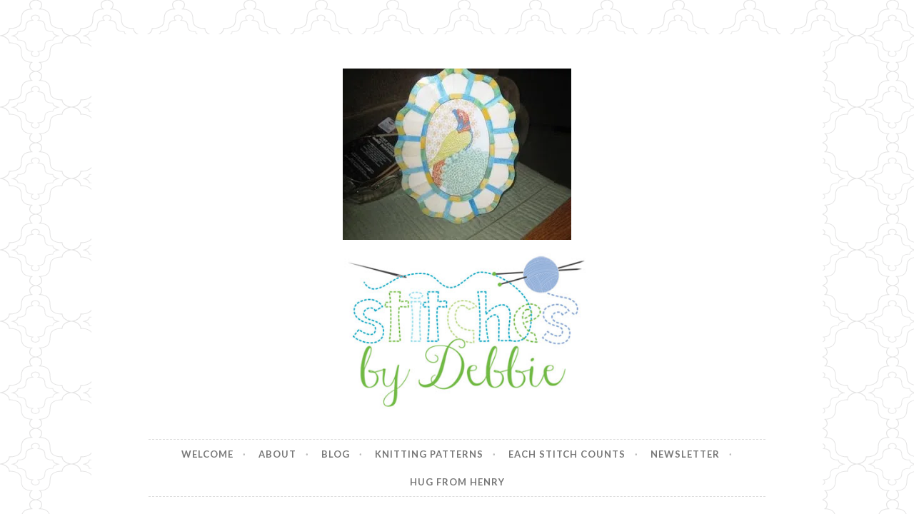

--- FILE ---
content_type: text/html; charset=UTF-8
request_url: https://www.stitchesbydebbie.com/2009/06/knitting-experiments.html/anthropologieframe-1
body_size: 16677
content:
<!DOCTYPE html>
<html lang="en-US">
<head>
<meta charset="UTF-8">
<meta name="viewport" content="width=device-width, initial-scale=1">
<link rel="profile" href="http://gmpg.org/xfn/11">
<link rel="pingback" href="https://www.stitchesbydebbie.com/xmlrpc.php">

<meta name='robots' content='index, follow, max-image-preview:large, max-snippet:-1, max-video-preview:-1' />

	<!-- This site is optimized with the Yoast SEO plugin v26.5 - https://yoast.com/wordpress/plugins/seo/ -->
	<title>anthropologieframe-1 - Stitches by Debbie</title>
	<link rel="canonical" href="https://www.stitchesbydebbie.com/2009/06/knitting-experiments.html/anthropologieframe-1/" />
	<meta property="og:locale" content="en_US" />
	<meta property="og:type" content="article" />
	<meta property="og:title" content="anthropologieframe-1 - Stitches by Debbie" />
	<meta property="og:url" content="https://www.stitchesbydebbie.com/2009/06/knitting-experiments.html/anthropologieframe-1/" />
	<meta property="og:site_name" content="Stitches by Debbie" />
	<meta property="og:image" content="https://www.stitchesbydebbie.com/2009/06/knitting-experiments.html/anthropologieframe-1" />
	<meta property="og:image:width" content="320" />
	<meta property="og:image:height" content="240" />
	<meta property="og:image:type" content="image/jpeg" />
	<meta name="twitter:card" content="summary_large_image" />
	<script type="application/ld+json" class="yoast-schema-graph">{"@context":"https://schema.org","@graph":[{"@type":"WebPage","@id":"https://www.stitchesbydebbie.com/2009/06/knitting-experiments.html/anthropologieframe-1/","url":"https://www.stitchesbydebbie.com/2009/06/knitting-experiments.html/anthropologieframe-1/","name":"anthropologieframe-1 - Stitches by Debbie","isPartOf":{"@id":"https://www.stitchesbydebbie.com/#website"},"primaryImageOfPage":{"@id":"https://www.stitchesbydebbie.com/2009/06/knitting-experiments.html/anthropologieframe-1/#primaryimage"},"image":{"@id":"https://www.stitchesbydebbie.com/2009/06/knitting-experiments.html/anthropologieframe-1/#primaryimage"},"thumbnailUrl":"https://i0.wp.com/www.stitchesbydebbie.com/wp-content/uploads/2009/06/anthropologieframe-1.jpg?fit=320%2C240&ssl=1","datePublished":"2016-12-21T04:48:06+00:00","breadcrumb":{"@id":"https://www.stitchesbydebbie.com/2009/06/knitting-experiments.html/anthropologieframe-1/#breadcrumb"},"inLanguage":"en-US","potentialAction":[{"@type":"ReadAction","target":["https://www.stitchesbydebbie.com/2009/06/knitting-experiments.html/anthropologieframe-1/"]}]},{"@type":"ImageObject","inLanguage":"en-US","@id":"https://www.stitchesbydebbie.com/2009/06/knitting-experiments.html/anthropologieframe-1/#primaryimage","url":"https://i0.wp.com/www.stitchesbydebbie.com/wp-content/uploads/2009/06/anthropologieframe-1.jpg?fit=320%2C240&ssl=1","contentUrl":"https://i0.wp.com/www.stitchesbydebbie.com/wp-content/uploads/2009/06/anthropologieframe-1.jpg?fit=320%2C240&ssl=1"},{"@type":"BreadcrumbList","@id":"https://www.stitchesbydebbie.com/2009/06/knitting-experiments.html/anthropologieframe-1/#breadcrumb","itemListElement":[{"@type":"ListItem","position":1,"name":"Home","item":"https://www.stitchesbydebbie.com/"},{"@type":"ListItem","position":2,"name":"Knitting Experiments","item":"https://www.stitchesbydebbie.com/2009/06/knitting-experiments.html"},{"@type":"ListItem","position":3,"name":"anthropologieframe-1"}]},{"@type":"WebSite","@id":"https://www.stitchesbydebbie.com/#website","url":"https://www.stitchesbydebbie.com/","name":"Stitches by Debbie","description":"Handmade for your Home","potentialAction":[{"@type":"SearchAction","target":{"@type":"EntryPoint","urlTemplate":"https://www.stitchesbydebbie.com/?s={search_term_string}"},"query-input":{"@type":"PropertyValueSpecification","valueRequired":true,"valueName":"search_term_string"}}],"inLanguage":"en-US"}]}</script>
	<!-- / Yoast SEO plugin. -->


<link rel='dns-prefetch' href='//www.stitchesbydebbie.com' />
<link rel='dns-prefetch' href='//secure.gravatar.com' />
<link rel='dns-prefetch' href='//stats.wp.com' />
<link rel='dns-prefetch' href='//fonts.googleapis.com' />
<link rel='dns-prefetch' href='//v0.wordpress.com' />
<link rel='preconnect' href='//i0.wp.com' />
<link rel="alternate" type="application/rss+xml" title="Stitches by Debbie &raquo; Feed" href="https://www.stitchesbydebbie.com/feed" />
<link rel="alternate" type="application/rss+xml" title="Stitches by Debbie &raquo; Comments Feed" href="https://www.stitchesbydebbie.com/comments/feed" />
<link rel="alternate" type="application/rss+xml" title="Stitches by Debbie &raquo; anthropologieframe-1 Comments Feed" href="https://www.stitchesbydebbie.com/2009/06/knitting-experiments.html/anthropologieframe-1/feed" />
<link rel="alternate" title="oEmbed (JSON)" type="application/json+oembed" href="https://www.stitchesbydebbie.com/wp-json/oembed/1.0/embed?url=https%3A%2F%2Fwww.stitchesbydebbie.com%2F2009%2F06%2Fknitting-experiments.html%2Fanthropologieframe-1" />
<link rel="alternate" title="oEmbed (XML)" type="text/xml+oembed" href="https://www.stitchesbydebbie.com/wp-json/oembed/1.0/embed?url=https%3A%2F%2Fwww.stitchesbydebbie.com%2F2009%2F06%2Fknitting-experiments.html%2Fanthropologieframe-1&#038;format=xml" />
		<!-- This site uses the Google Analytics by ExactMetrics plugin v8.10.2 - Using Analytics tracking - https://www.exactmetrics.com/ -->
							<script src="//www.googletagmanager.com/gtag/js?id=G-Z3C883H35E"  data-cfasync="false" data-wpfc-render="false" type="text/javascript" async></script>
			<script data-cfasync="false" data-wpfc-render="false" type="text/javascript">
				var em_version = '8.10.2';
				var em_track_user = true;
				var em_no_track_reason = '';
								var ExactMetricsDefaultLocations = {"page_location":"https:\/\/www.stitchesbydebbie.com\/2009\/06\/knitting-experiments.html\/anthropologieframe-1\/"};
								if ( typeof ExactMetricsPrivacyGuardFilter === 'function' ) {
					var ExactMetricsLocations = (typeof ExactMetricsExcludeQuery === 'object') ? ExactMetricsPrivacyGuardFilter( ExactMetricsExcludeQuery ) : ExactMetricsPrivacyGuardFilter( ExactMetricsDefaultLocations );
				} else {
					var ExactMetricsLocations = (typeof ExactMetricsExcludeQuery === 'object') ? ExactMetricsExcludeQuery : ExactMetricsDefaultLocations;
				}

								var disableStrs = [
										'ga-disable-G-Z3C883H35E',
									];

				/* Function to detect opted out users */
				function __gtagTrackerIsOptedOut() {
					for (var index = 0; index < disableStrs.length; index++) {
						if (document.cookie.indexOf(disableStrs[index] + '=true') > -1) {
							return true;
						}
					}

					return false;
				}

				/* Disable tracking if the opt-out cookie exists. */
				if (__gtagTrackerIsOptedOut()) {
					for (var index = 0; index < disableStrs.length; index++) {
						window[disableStrs[index]] = true;
					}
				}

				/* Opt-out function */
				function __gtagTrackerOptout() {
					for (var index = 0; index < disableStrs.length; index++) {
						document.cookie = disableStrs[index] + '=true; expires=Thu, 31 Dec 2099 23:59:59 UTC; path=/';
						window[disableStrs[index]] = true;
					}
				}

				if ('undefined' === typeof gaOptout) {
					function gaOptout() {
						__gtagTrackerOptout();
					}
				}
								window.dataLayer = window.dataLayer || [];

				window.ExactMetricsDualTracker = {
					helpers: {},
					trackers: {},
				};
				if (em_track_user) {
					function __gtagDataLayer() {
						dataLayer.push(arguments);
					}

					function __gtagTracker(type, name, parameters) {
						if (!parameters) {
							parameters = {};
						}

						if (parameters.send_to) {
							__gtagDataLayer.apply(null, arguments);
							return;
						}

						if (type === 'event') {
														parameters.send_to = exactmetrics_frontend.v4_id;
							var hookName = name;
							if (typeof parameters['event_category'] !== 'undefined') {
								hookName = parameters['event_category'] + ':' + name;
							}

							if (typeof ExactMetricsDualTracker.trackers[hookName] !== 'undefined') {
								ExactMetricsDualTracker.trackers[hookName](parameters);
							} else {
								__gtagDataLayer('event', name, parameters);
							}
							
						} else {
							__gtagDataLayer.apply(null, arguments);
						}
					}

					__gtagTracker('js', new Date());
					__gtagTracker('set', {
						'developer_id.dNDMyYj': true,
											});
					if ( ExactMetricsLocations.page_location ) {
						__gtagTracker('set', ExactMetricsLocations);
					}
										__gtagTracker('config', 'G-Z3C883H35E', {"forceSSL":"true"} );
										window.gtag = __gtagTracker;										(function () {
						/* https://developers.google.com/analytics/devguides/collection/analyticsjs/ */
						/* ga and __gaTracker compatibility shim. */
						var noopfn = function () {
							return null;
						};
						var newtracker = function () {
							return new Tracker();
						};
						var Tracker = function () {
							return null;
						};
						var p = Tracker.prototype;
						p.get = noopfn;
						p.set = noopfn;
						p.send = function () {
							var args = Array.prototype.slice.call(arguments);
							args.unshift('send');
							__gaTracker.apply(null, args);
						};
						var __gaTracker = function () {
							var len = arguments.length;
							if (len === 0) {
								return;
							}
							var f = arguments[len - 1];
							if (typeof f !== 'object' || f === null || typeof f.hitCallback !== 'function') {
								if ('send' === arguments[0]) {
									var hitConverted, hitObject = false, action;
									if ('event' === arguments[1]) {
										if ('undefined' !== typeof arguments[3]) {
											hitObject = {
												'eventAction': arguments[3],
												'eventCategory': arguments[2],
												'eventLabel': arguments[4],
												'value': arguments[5] ? arguments[5] : 1,
											}
										}
									}
									if ('pageview' === arguments[1]) {
										if ('undefined' !== typeof arguments[2]) {
											hitObject = {
												'eventAction': 'page_view',
												'page_path': arguments[2],
											}
										}
									}
									if (typeof arguments[2] === 'object') {
										hitObject = arguments[2];
									}
									if (typeof arguments[5] === 'object') {
										Object.assign(hitObject, arguments[5]);
									}
									if ('undefined' !== typeof arguments[1].hitType) {
										hitObject = arguments[1];
										if ('pageview' === hitObject.hitType) {
											hitObject.eventAction = 'page_view';
										}
									}
									if (hitObject) {
										action = 'timing' === arguments[1].hitType ? 'timing_complete' : hitObject.eventAction;
										hitConverted = mapArgs(hitObject);
										__gtagTracker('event', action, hitConverted);
									}
								}
								return;
							}

							function mapArgs(args) {
								var arg, hit = {};
								var gaMap = {
									'eventCategory': 'event_category',
									'eventAction': 'event_action',
									'eventLabel': 'event_label',
									'eventValue': 'event_value',
									'nonInteraction': 'non_interaction',
									'timingCategory': 'event_category',
									'timingVar': 'name',
									'timingValue': 'value',
									'timingLabel': 'event_label',
									'page': 'page_path',
									'location': 'page_location',
									'title': 'page_title',
									'referrer' : 'page_referrer',
								};
								for (arg in args) {
																		if (!(!args.hasOwnProperty(arg) || !gaMap.hasOwnProperty(arg))) {
										hit[gaMap[arg]] = args[arg];
									} else {
										hit[arg] = args[arg];
									}
								}
								return hit;
							}

							try {
								f.hitCallback();
							} catch (ex) {
							}
						};
						__gaTracker.create = newtracker;
						__gaTracker.getByName = newtracker;
						__gaTracker.getAll = function () {
							return [];
						};
						__gaTracker.remove = noopfn;
						__gaTracker.loaded = true;
						window['__gaTracker'] = __gaTracker;
					})();
									} else {
										console.log("");
					(function () {
						function __gtagTracker() {
							return null;
						}

						window['__gtagTracker'] = __gtagTracker;
						window['gtag'] = __gtagTracker;
					})();
									}
			</script>
							<!-- / Google Analytics by ExactMetrics -->
		<style id='wp-img-auto-sizes-contain-inline-css' type='text/css'>
img:is([sizes=auto i],[sizes^="auto," i]){contain-intrinsic-size:3000px 1500px}
/*# sourceURL=wp-img-auto-sizes-contain-inline-css */
</style>
<style id='wp-emoji-styles-inline-css' type='text/css'>

	img.wp-smiley, img.emoji {
		display: inline !important;
		border: none !important;
		box-shadow: none !important;
		height: 1em !important;
		width: 1em !important;
		margin: 0 0.07em !important;
		vertical-align: -0.1em !important;
		background: none !important;
		padding: 0 !important;
	}
/*# sourceURL=wp-emoji-styles-inline-css */
</style>
<style id='wp-block-library-inline-css' type='text/css'>
:root{--wp-block-synced-color:#7a00df;--wp-block-synced-color--rgb:122,0,223;--wp-bound-block-color:var(--wp-block-synced-color);--wp-editor-canvas-background:#ddd;--wp-admin-theme-color:#007cba;--wp-admin-theme-color--rgb:0,124,186;--wp-admin-theme-color-darker-10:#006ba1;--wp-admin-theme-color-darker-10--rgb:0,107,160.5;--wp-admin-theme-color-darker-20:#005a87;--wp-admin-theme-color-darker-20--rgb:0,90,135;--wp-admin-border-width-focus:2px}@media (min-resolution:192dpi){:root{--wp-admin-border-width-focus:1.5px}}.wp-element-button{cursor:pointer}:root .has-very-light-gray-background-color{background-color:#eee}:root .has-very-dark-gray-background-color{background-color:#313131}:root .has-very-light-gray-color{color:#eee}:root .has-very-dark-gray-color{color:#313131}:root .has-vivid-green-cyan-to-vivid-cyan-blue-gradient-background{background:linear-gradient(135deg,#00d084,#0693e3)}:root .has-purple-crush-gradient-background{background:linear-gradient(135deg,#34e2e4,#4721fb 50%,#ab1dfe)}:root .has-hazy-dawn-gradient-background{background:linear-gradient(135deg,#faaca8,#dad0ec)}:root .has-subdued-olive-gradient-background{background:linear-gradient(135deg,#fafae1,#67a671)}:root .has-atomic-cream-gradient-background{background:linear-gradient(135deg,#fdd79a,#004a59)}:root .has-nightshade-gradient-background{background:linear-gradient(135deg,#330968,#31cdcf)}:root .has-midnight-gradient-background{background:linear-gradient(135deg,#020381,#2874fc)}:root{--wp--preset--font-size--normal:16px;--wp--preset--font-size--huge:42px}.has-regular-font-size{font-size:1em}.has-larger-font-size{font-size:2.625em}.has-normal-font-size{font-size:var(--wp--preset--font-size--normal)}.has-huge-font-size{font-size:var(--wp--preset--font-size--huge)}.has-text-align-center{text-align:center}.has-text-align-left{text-align:left}.has-text-align-right{text-align:right}.has-fit-text{white-space:nowrap!important}#end-resizable-editor-section{display:none}.aligncenter{clear:both}.items-justified-left{justify-content:flex-start}.items-justified-center{justify-content:center}.items-justified-right{justify-content:flex-end}.items-justified-space-between{justify-content:space-between}.screen-reader-text{border:0;clip-path:inset(50%);height:1px;margin:-1px;overflow:hidden;padding:0;position:absolute;width:1px;word-wrap:normal!important}.screen-reader-text:focus{background-color:#ddd;clip-path:none;color:#444;display:block;font-size:1em;height:auto;left:5px;line-height:normal;padding:15px 23px 14px;text-decoration:none;top:5px;width:auto;z-index:100000}html :where(.has-border-color){border-style:solid}html :where([style*=border-top-color]){border-top-style:solid}html :where([style*=border-right-color]){border-right-style:solid}html :where([style*=border-bottom-color]){border-bottom-style:solid}html :where([style*=border-left-color]){border-left-style:solid}html :where([style*=border-width]){border-style:solid}html :where([style*=border-top-width]){border-top-style:solid}html :where([style*=border-right-width]){border-right-style:solid}html :where([style*=border-bottom-width]){border-bottom-style:solid}html :where([style*=border-left-width]){border-left-style:solid}html :where(img[class*=wp-image-]){height:auto;max-width:100%}:where(figure){margin:0 0 1em}html :where(.is-position-sticky){--wp-admin--admin-bar--position-offset:var(--wp-admin--admin-bar--height,0px)}@media screen and (max-width:600px){html :where(.is-position-sticky){--wp-admin--admin-bar--position-offset:0px}}

/*# sourceURL=wp-block-library-inline-css */
</style><style id='wp-block-image-inline-css' type='text/css'>
.wp-block-image>a,.wp-block-image>figure>a{display:inline-block}.wp-block-image img{box-sizing:border-box;height:auto;max-width:100%;vertical-align:bottom}@media not (prefers-reduced-motion){.wp-block-image img.hide{visibility:hidden}.wp-block-image img.show{animation:show-content-image .4s}}.wp-block-image[style*=border-radius] img,.wp-block-image[style*=border-radius]>a{border-radius:inherit}.wp-block-image.has-custom-border img{box-sizing:border-box}.wp-block-image.aligncenter{text-align:center}.wp-block-image.alignfull>a,.wp-block-image.alignwide>a{width:100%}.wp-block-image.alignfull img,.wp-block-image.alignwide img{height:auto;width:100%}.wp-block-image .aligncenter,.wp-block-image .alignleft,.wp-block-image .alignright,.wp-block-image.aligncenter,.wp-block-image.alignleft,.wp-block-image.alignright{display:table}.wp-block-image .aligncenter>figcaption,.wp-block-image .alignleft>figcaption,.wp-block-image .alignright>figcaption,.wp-block-image.aligncenter>figcaption,.wp-block-image.alignleft>figcaption,.wp-block-image.alignright>figcaption{caption-side:bottom;display:table-caption}.wp-block-image .alignleft{float:left;margin:.5em 1em .5em 0}.wp-block-image .alignright{float:right;margin:.5em 0 .5em 1em}.wp-block-image .aligncenter{margin-left:auto;margin-right:auto}.wp-block-image :where(figcaption){margin-bottom:1em;margin-top:.5em}.wp-block-image.is-style-circle-mask img{border-radius:9999px}@supports ((-webkit-mask-image:none) or (mask-image:none)) or (-webkit-mask-image:none){.wp-block-image.is-style-circle-mask img{border-radius:0;-webkit-mask-image:url('data:image/svg+xml;utf8,<svg viewBox="0 0 100 100" xmlns="http://www.w3.org/2000/svg"><circle cx="50" cy="50" r="50"/></svg>');mask-image:url('data:image/svg+xml;utf8,<svg viewBox="0 0 100 100" xmlns="http://www.w3.org/2000/svg"><circle cx="50" cy="50" r="50"/></svg>');mask-mode:alpha;-webkit-mask-position:center;mask-position:center;-webkit-mask-repeat:no-repeat;mask-repeat:no-repeat;-webkit-mask-size:contain;mask-size:contain}}:root :where(.wp-block-image.is-style-rounded img,.wp-block-image .is-style-rounded img){border-radius:9999px}.wp-block-image figure{margin:0}.wp-lightbox-container{display:flex;flex-direction:column;position:relative}.wp-lightbox-container img{cursor:zoom-in}.wp-lightbox-container img:hover+button{opacity:1}.wp-lightbox-container button{align-items:center;backdrop-filter:blur(16px) saturate(180%);background-color:#5a5a5a40;border:none;border-radius:4px;cursor:zoom-in;display:flex;height:20px;justify-content:center;opacity:0;padding:0;position:absolute;right:16px;text-align:center;top:16px;width:20px;z-index:100}@media not (prefers-reduced-motion){.wp-lightbox-container button{transition:opacity .2s ease}}.wp-lightbox-container button:focus-visible{outline:3px auto #5a5a5a40;outline:3px auto -webkit-focus-ring-color;outline-offset:3px}.wp-lightbox-container button:hover{cursor:pointer;opacity:1}.wp-lightbox-container button:focus{opacity:1}.wp-lightbox-container button:focus,.wp-lightbox-container button:hover,.wp-lightbox-container button:not(:hover):not(:active):not(.has-background){background-color:#5a5a5a40;border:none}.wp-lightbox-overlay{box-sizing:border-box;cursor:zoom-out;height:100vh;left:0;overflow:hidden;position:fixed;top:0;visibility:hidden;width:100%;z-index:100000}.wp-lightbox-overlay .close-button{align-items:center;cursor:pointer;display:flex;justify-content:center;min-height:40px;min-width:40px;padding:0;position:absolute;right:calc(env(safe-area-inset-right) + 16px);top:calc(env(safe-area-inset-top) + 16px);z-index:5000000}.wp-lightbox-overlay .close-button:focus,.wp-lightbox-overlay .close-button:hover,.wp-lightbox-overlay .close-button:not(:hover):not(:active):not(.has-background){background:none;border:none}.wp-lightbox-overlay .lightbox-image-container{height:var(--wp--lightbox-container-height);left:50%;overflow:hidden;position:absolute;top:50%;transform:translate(-50%,-50%);transform-origin:top left;width:var(--wp--lightbox-container-width);z-index:9999999999}.wp-lightbox-overlay .wp-block-image{align-items:center;box-sizing:border-box;display:flex;height:100%;justify-content:center;margin:0;position:relative;transform-origin:0 0;width:100%;z-index:3000000}.wp-lightbox-overlay .wp-block-image img{height:var(--wp--lightbox-image-height);min-height:var(--wp--lightbox-image-height);min-width:var(--wp--lightbox-image-width);width:var(--wp--lightbox-image-width)}.wp-lightbox-overlay .wp-block-image figcaption{display:none}.wp-lightbox-overlay button{background:none;border:none}.wp-lightbox-overlay .scrim{background-color:#fff;height:100%;opacity:.9;position:absolute;width:100%;z-index:2000000}.wp-lightbox-overlay.active{visibility:visible}@media not (prefers-reduced-motion){.wp-lightbox-overlay.active{animation:turn-on-visibility .25s both}.wp-lightbox-overlay.active img{animation:turn-on-visibility .35s both}.wp-lightbox-overlay.show-closing-animation:not(.active){animation:turn-off-visibility .35s both}.wp-lightbox-overlay.show-closing-animation:not(.active) img{animation:turn-off-visibility .25s both}.wp-lightbox-overlay.zoom.active{animation:none;opacity:1;visibility:visible}.wp-lightbox-overlay.zoom.active .lightbox-image-container{animation:lightbox-zoom-in .4s}.wp-lightbox-overlay.zoom.active .lightbox-image-container img{animation:none}.wp-lightbox-overlay.zoom.active .scrim{animation:turn-on-visibility .4s forwards}.wp-lightbox-overlay.zoom.show-closing-animation:not(.active){animation:none}.wp-lightbox-overlay.zoom.show-closing-animation:not(.active) .lightbox-image-container{animation:lightbox-zoom-out .4s}.wp-lightbox-overlay.zoom.show-closing-animation:not(.active) .lightbox-image-container img{animation:none}.wp-lightbox-overlay.zoom.show-closing-animation:not(.active) .scrim{animation:turn-off-visibility .4s forwards}}@keyframes show-content-image{0%{visibility:hidden}99%{visibility:hidden}to{visibility:visible}}@keyframes turn-on-visibility{0%{opacity:0}to{opacity:1}}@keyframes turn-off-visibility{0%{opacity:1;visibility:visible}99%{opacity:0;visibility:visible}to{opacity:0;visibility:hidden}}@keyframes lightbox-zoom-in{0%{transform:translate(calc((-100vw + var(--wp--lightbox-scrollbar-width))/2 + var(--wp--lightbox-initial-left-position)),calc(-50vh + var(--wp--lightbox-initial-top-position))) scale(var(--wp--lightbox-scale))}to{transform:translate(-50%,-50%) scale(1)}}@keyframes lightbox-zoom-out{0%{transform:translate(-50%,-50%) scale(1);visibility:visible}99%{visibility:visible}to{transform:translate(calc((-100vw + var(--wp--lightbox-scrollbar-width))/2 + var(--wp--lightbox-initial-left-position)),calc(-50vh + var(--wp--lightbox-initial-top-position))) scale(var(--wp--lightbox-scale));visibility:hidden}}
/*# sourceURL=https://www.stitchesbydebbie.com/wp-includes/blocks/image/style.min.css */
</style>
<style id='global-styles-inline-css' type='text/css'>
:root{--wp--preset--aspect-ratio--square: 1;--wp--preset--aspect-ratio--4-3: 4/3;--wp--preset--aspect-ratio--3-4: 3/4;--wp--preset--aspect-ratio--3-2: 3/2;--wp--preset--aspect-ratio--2-3: 2/3;--wp--preset--aspect-ratio--16-9: 16/9;--wp--preset--aspect-ratio--9-16: 9/16;--wp--preset--color--black: #000000;--wp--preset--color--cyan-bluish-gray: #abb8c3;--wp--preset--color--white: #ffffff;--wp--preset--color--pale-pink: #f78da7;--wp--preset--color--vivid-red: #cf2e2e;--wp--preset--color--luminous-vivid-orange: #ff6900;--wp--preset--color--luminous-vivid-amber: #fcb900;--wp--preset--color--light-green-cyan: #7bdcb5;--wp--preset--color--vivid-green-cyan: #00d084;--wp--preset--color--pale-cyan-blue: #8ed1fc;--wp--preset--color--vivid-cyan-blue: #0693e3;--wp--preset--color--vivid-purple: #9b51e0;--wp--preset--gradient--vivid-cyan-blue-to-vivid-purple: linear-gradient(135deg,rgb(6,147,227) 0%,rgb(155,81,224) 100%);--wp--preset--gradient--light-green-cyan-to-vivid-green-cyan: linear-gradient(135deg,rgb(122,220,180) 0%,rgb(0,208,130) 100%);--wp--preset--gradient--luminous-vivid-amber-to-luminous-vivid-orange: linear-gradient(135deg,rgb(252,185,0) 0%,rgb(255,105,0) 100%);--wp--preset--gradient--luminous-vivid-orange-to-vivid-red: linear-gradient(135deg,rgb(255,105,0) 0%,rgb(207,46,46) 100%);--wp--preset--gradient--very-light-gray-to-cyan-bluish-gray: linear-gradient(135deg,rgb(238,238,238) 0%,rgb(169,184,195) 100%);--wp--preset--gradient--cool-to-warm-spectrum: linear-gradient(135deg,rgb(74,234,220) 0%,rgb(151,120,209) 20%,rgb(207,42,186) 40%,rgb(238,44,130) 60%,rgb(251,105,98) 80%,rgb(254,248,76) 100%);--wp--preset--gradient--blush-light-purple: linear-gradient(135deg,rgb(255,206,236) 0%,rgb(152,150,240) 100%);--wp--preset--gradient--blush-bordeaux: linear-gradient(135deg,rgb(254,205,165) 0%,rgb(254,45,45) 50%,rgb(107,0,62) 100%);--wp--preset--gradient--luminous-dusk: linear-gradient(135deg,rgb(255,203,112) 0%,rgb(199,81,192) 50%,rgb(65,88,208) 100%);--wp--preset--gradient--pale-ocean: linear-gradient(135deg,rgb(255,245,203) 0%,rgb(182,227,212) 50%,rgb(51,167,181) 100%);--wp--preset--gradient--electric-grass: linear-gradient(135deg,rgb(202,248,128) 0%,rgb(113,206,126) 100%);--wp--preset--gradient--midnight: linear-gradient(135deg,rgb(2,3,129) 0%,rgb(40,116,252) 100%);--wp--preset--font-size--small: 13px;--wp--preset--font-size--medium: 20px;--wp--preset--font-size--large: 36px;--wp--preset--font-size--x-large: 42px;--wp--preset--spacing--20: 0.44rem;--wp--preset--spacing--30: 0.67rem;--wp--preset--spacing--40: 1rem;--wp--preset--spacing--50: 1.5rem;--wp--preset--spacing--60: 2.25rem;--wp--preset--spacing--70: 3.38rem;--wp--preset--spacing--80: 5.06rem;--wp--preset--shadow--natural: 6px 6px 9px rgba(0, 0, 0, 0.2);--wp--preset--shadow--deep: 12px 12px 50px rgba(0, 0, 0, 0.4);--wp--preset--shadow--sharp: 6px 6px 0px rgba(0, 0, 0, 0.2);--wp--preset--shadow--outlined: 6px 6px 0px -3px rgb(255, 255, 255), 6px 6px rgb(0, 0, 0);--wp--preset--shadow--crisp: 6px 6px 0px rgb(0, 0, 0);}:where(.is-layout-flex){gap: 0.5em;}:where(.is-layout-grid){gap: 0.5em;}body .is-layout-flex{display: flex;}.is-layout-flex{flex-wrap: wrap;align-items: center;}.is-layout-flex > :is(*, div){margin: 0;}body .is-layout-grid{display: grid;}.is-layout-grid > :is(*, div){margin: 0;}:where(.wp-block-columns.is-layout-flex){gap: 2em;}:where(.wp-block-columns.is-layout-grid){gap: 2em;}:where(.wp-block-post-template.is-layout-flex){gap: 1.25em;}:where(.wp-block-post-template.is-layout-grid){gap: 1.25em;}.has-black-color{color: var(--wp--preset--color--black) !important;}.has-cyan-bluish-gray-color{color: var(--wp--preset--color--cyan-bluish-gray) !important;}.has-white-color{color: var(--wp--preset--color--white) !important;}.has-pale-pink-color{color: var(--wp--preset--color--pale-pink) !important;}.has-vivid-red-color{color: var(--wp--preset--color--vivid-red) !important;}.has-luminous-vivid-orange-color{color: var(--wp--preset--color--luminous-vivid-orange) !important;}.has-luminous-vivid-amber-color{color: var(--wp--preset--color--luminous-vivid-amber) !important;}.has-light-green-cyan-color{color: var(--wp--preset--color--light-green-cyan) !important;}.has-vivid-green-cyan-color{color: var(--wp--preset--color--vivid-green-cyan) !important;}.has-pale-cyan-blue-color{color: var(--wp--preset--color--pale-cyan-blue) !important;}.has-vivid-cyan-blue-color{color: var(--wp--preset--color--vivid-cyan-blue) !important;}.has-vivid-purple-color{color: var(--wp--preset--color--vivid-purple) !important;}.has-black-background-color{background-color: var(--wp--preset--color--black) !important;}.has-cyan-bluish-gray-background-color{background-color: var(--wp--preset--color--cyan-bluish-gray) !important;}.has-white-background-color{background-color: var(--wp--preset--color--white) !important;}.has-pale-pink-background-color{background-color: var(--wp--preset--color--pale-pink) !important;}.has-vivid-red-background-color{background-color: var(--wp--preset--color--vivid-red) !important;}.has-luminous-vivid-orange-background-color{background-color: var(--wp--preset--color--luminous-vivid-orange) !important;}.has-luminous-vivid-amber-background-color{background-color: var(--wp--preset--color--luminous-vivid-amber) !important;}.has-light-green-cyan-background-color{background-color: var(--wp--preset--color--light-green-cyan) !important;}.has-vivid-green-cyan-background-color{background-color: var(--wp--preset--color--vivid-green-cyan) !important;}.has-pale-cyan-blue-background-color{background-color: var(--wp--preset--color--pale-cyan-blue) !important;}.has-vivid-cyan-blue-background-color{background-color: var(--wp--preset--color--vivid-cyan-blue) !important;}.has-vivid-purple-background-color{background-color: var(--wp--preset--color--vivid-purple) !important;}.has-black-border-color{border-color: var(--wp--preset--color--black) !important;}.has-cyan-bluish-gray-border-color{border-color: var(--wp--preset--color--cyan-bluish-gray) !important;}.has-white-border-color{border-color: var(--wp--preset--color--white) !important;}.has-pale-pink-border-color{border-color: var(--wp--preset--color--pale-pink) !important;}.has-vivid-red-border-color{border-color: var(--wp--preset--color--vivid-red) !important;}.has-luminous-vivid-orange-border-color{border-color: var(--wp--preset--color--luminous-vivid-orange) !important;}.has-luminous-vivid-amber-border-color{border-color: var(--wp--preset--color--luminous-vivid-amber) !important;}.has-light-green-cyan-border-color{border-color: var(--wp--preset--color--light-green-cyan) !important;}.has-vivid-green-cyan-border-color{border-color: var(--wp--preset--color--vivid-green-cyan) !important;}.has-pale-cyan-blue-border-color{border-color: var(--wp--preset--color--pale-cyan-blue) !important;}.has-vivid-cyan-blue-border-color{border-color: var(--wp--preset--color--vivid-cyan-blue) !important;}.has-vivid-purple-border-color{border-color: var(--wp--preset--color--vivid-purple) !important;}.has-vivid-cyan-blue-to-vivid-purple-gradient-background{background: var(--wp--preset--gradient--vivid-cyan-blue-to-vivid-purple) !important;}.has-light-green-cyan-to-vivid-green-cyan-gradient-background{background: var(--wp--preset--gradient--light-green-cyan-to-vivid-green-cyan) !important;}.has-luminous-vivid-amber-to-luminous-vivid-orange-gradient-background{background: var(--wp--preset--gradient--luminous-vivid-amber-to-luminous-vivid-orange) !important;}.has-luminous-vivid-orange-to-vivid-red-gradient-background{background: var(--wp--preset--gradient--luminous-vivid-orange-to-vivid-red) !important;}.has-very-light-gray-to-cyan-bluish-gray-gradient-background{background: var(--wp--preset--gradient--very-light-gray-to-cyan-bluish-gray) !important;}.has-cool-to-warm-spectrum-gradient-background{background: var(--wp--preset--gradient--cool-to-warm-spectrum) !important;}.has-blush-light-purple-gradient-background{background: var(--wp--preset--gradient--blush-light-purple) !important;}.has-blush-bordeaux-gradient-background{background: var(--wp--preset--gradient--blush-bordeaux) !important;}.has-luminous-dusk-gradient-background{background: var(--wp--preset--gradient--luminous-dusk) !important;}.has-pale-ocean-gradient-background{background: var(--wp--preset--gradient--pale-ocean) !important;}.has-electric-grass-gradient-background{background: var(--wp--preset--gradient--electric-grass) !important;}.has-midnight-gradient-background{background: var(--wp--preset--gradient--midnight) !important;}.has-small-font-size{font-size: var(--wp--preset--font-size--small) !important;}.has-medium-font-size{font-size: var(--wp--preset--font-size--medium) !important;}.has-large-font-size{font-size: var(--wp--preset--font-size--large) !important;}.has-x-large-font-size{font-size: var(--wp--preset--font-size--x-large) !important;}
/*# sourceURL=global-styles-inline-css */
</style>

<style id='classic-theme-styles-inline-css' type='text/css'>
/*! This file is auto-generated */
.wp-block-button__link{color:#fff;background-color:#32373c;border-radius:9999px;box-shadow:none;text-decoration:none;padding:calc(.667em + 2px) calc(1.333em + 2px);font-size:1.125em}.wp-block-file__button{background:#32373c;color:#fff;text-decoration:none}
/*# sourceURL=/wp-includes/css/classic-themes.min.css */
</style>
<link rel='stylesheet' id='SFSIPLUSmainCss-css' href='https://www.stitchesbydebbie.com/wp-content/plugins/ultimate-social-media-plus/css/sfsi-style.css?ver=3.7.1' type='text/css' media='all' />
<link rel='stylesheet' id='button-style-css' href='https://www.stitchesbydebbie.com/wp-content/themes/button/style.css?ver=6.9' type='text/css' media='all' />
<link rel='stylesheet' id='button-fonts-css' href='//fonts.googleapis.com/css?family=Lato%3A400%2C300%2C300italic%2C400italic%2C700%2C700italic%7CLora%3A400italic%2C700italic&#038;subset=latin%2Clatin-ext' type='text/css' media='all' />
<link rel='stylesheet' id='genericons-css' href='https://www.stitchesbydebbie.com/wp-content/plugins/jetpack/_inc/genericons/genericons/genericons.css?ver=3.1' type='text/css' media='all' />
<script type="text/javascript" src="https://www.stitchesbydebbie.com/wp-content/plugins/google-analytics-dashboard-for-wp/assets/js/frontend-gtag.min.js?ver=8.10.2" id="exactmetrics-frontend-script-js" async="async" data-wp-strategy="async"></script>
<script data-cfasync="false" data-wpfc-render="false" type="text/javascript" id='exactmetrics-frontend-script-js-extra'>/* <![CDATA[ */
var exactmetrics_frontend = {"js_events_tracking":"true","download_extensions":"zip,mp3,mpeg,pdf,docx,pptx,xlsx,rar","inbound_paths":"[{\"path\":\"\\\/go\\\/\",\"label\":\"affiliate\"},{\"path\":\"\\\/recommend\\\/\",\"label\":\"affiliate\"}]","home_url":"https:\/\/www.stitchesbydebbie.com","hash_tracking":"false","v4_id":"G-Z3C883H35E"};/* ]]> */
</script>
<script type="text/javascript" src="https://www.stitchesbydebbie.com/wp-includes/js/jquery/jquery.min.js?ver=3.7.1" id="jquery-core-js"></script>
<script type="text/javascript" src="https://www.stitchesbydebbie.com/wp-includes/js/jquery/jquery-migrate.min.js?ver=3.4.1" id="jquery-migrate-js"></script>
<link rel="https://api.w.org/" href="https://www.stitchesbydebbie.com/wp-json/" /><link rel="alternate" title="JSON" type="application/json" href="https://www.stitchesbydebbie.com/wp-json/wp/v2/media/1439" /><link rel="EditURI" type="application/rsd+xml" title="RSD" href="https://www.stitchesbydebbie.com/xmlrpc.php?rsd" />
<meta name="generator" content="WordPress 6.9" />
<link rel='shortlink' href='https://wp.me/a8e4oM-nd' />
	<script>
		window.addEventListener("sfsi_plus_functions_loaded", function() {
			var body = document.getElementsByTagName('body')[0];
			// console.log(body);
			body.classList.add("sfsi_plus_3.53");
		})
		// window.addEventListener('sfsi_plus_functions_loaded',function(e) {
		// 	jQuery("body").addClass("sfsi_plus_3.53")
		// });
		jQuery(document).ready(function(e) {
			jQuery("body").addClass("sfsi_plus_3.53")
		});

		function sfsi_plus_processfurther(ref) {
			var feed_id = '[base64]';
			var feedtype = 8;
			var email = jQuery(ref).find('input[name="email"]').val();
			var filter = /^(([^<>()[\]\\.,;:\s@\"]+(\.[^<>()[\]\\.,;:\s@\"]+)*)|(\".+\"))@((\[[0-9]{1,3}\.[0-9]{1,3}\.[0-9]{1,3}\.[0-9]{1,3}\])|(([a-zA-Z\-0-9]+\.)+[a-zA-Z]{2,}))$/;
			if ((email != "Enter your email") && (filter.test(email))) {
				if (feedtype == "8") {
					var url = "https://api.follow.it/subscription-form/" + feed_id + "/" + feedtype;
					window.open(url, "popupwindow", "scrollbars=yes,width=1080,height=760");
					return true;
				}
			} else {
				alert("Please enter email address");
				jQuery(ref).find('input[name="email"]').focus();
				return false;
			}
		}
	</script>
	<style>
		.sfsi_plus_subscribe_Popinner {
			width: 100% !important;
			height: auto !important;
			border: 1px solid #b5b5b5 !important;
			padding: 18px 0px !important;
			background-color: #ffffff !important;
		}

		.sfsi_plus_subscribe_Popinner form {
			margin: 0 20px !important;
		}

		.sfsi_plus_subscribe_Popinner h5 {
			font-family: Helvetica,Arial,sans-serif !important;

			font-weight: bold !important;
			color: #000000 !important;
			font-size: 16px !important;
			text-align: center !important;
			margin: 0 0 10px !important;
			padding: 0 !important;
		}

		.sfsi_plus_subscription_form_field {
			margin: 5px 0 !important;
			width: 100% !important;
			display: inline-flex;
			display: -webkit-inline-flex;
		}

		.sfsi_plus_subscription_form_field input {
			width: 100% !important;
			padding: 10px 0px !important;
		}

		.sfsi_plus_subscribe_Popinner input[type=email] {
			font-family: Helvetica,Arial,sans-serif !important;

			font-style: normal !important;
			color:  !important;
			font-size: 14px !important;
			text-align: center !important;
		}

		.sfsi_plus_subscribe_Popinner input[type=email]::-webkit-input-placeholder {
			font-family: Helvetica,Arial,sans-serif !important;

			font-style: normal !important;
			color:  !important;
			font-size: 14px !important;
			text-align: center !important;
		}

		.sfsi_plus_subscribe_Popinner input[type=email]:-moz-placeholder {
			/* Firefox 18- */
			font-family: Helvetica,Arial,sans-serif !important;

			font-style: normal !important;
			color:  !important;
			font-size: 14px !important;
			text-align: center !important;
		}

		.sfsi_plus_subscribe_Popinner input[type=email]::-moz-placeholder {
			/* Firefox 19+ */
			font-family: Helvetica,Arial,sans-serif !important;

			font-style: normal !important;
			color:  !important;
			font-size: 14px !important;
			text-align: center !important;
		}

		.sfsi_plus_subscribe_Popinner input[type=email]:-ms-input-placeholder {
			font-family: Helvetica,Arial,sans-serif !important;

			font-style: normal !important;
			color:  !important;
			font-size: 14px !important;
			text-align: center !important;
		}

		.sfsi_plus_subscribe_Popinner input[type=submit] {
			font-family: Helvetica,Arial,sans-serif !important;

			font-weight: bold !important;
			color: #000000 !important;
			font-size: 16px !important;
			text-align: center !important;
			background-color: #dedede !important;
		}
	</style>
	<meta name="follow.[base64]" content="uEJz5CPN04WYabGt45aW"/>	<style>img#wpstats{display:none}</style>
		<style type="text/css">.recentcomments a{display:inline !important;padding:0 !important;margin:0 !important;}</style>	<style type="text/css">
			.site-title,
		.site-description {
			position: absolute;
			clip: rect(1px, 1px, 1px, 1px);
		}
		</style>
	<style type="text/css" id="custom-background-css">
body.custom-background { background-color: #ffffff; background-image: url("https://www.stitchesbydebbie.com/wp-content/themes/button/img/buttonbg20151103.png"); background-position: left top; background-size: auto; background-repeat: repeat; background-attachment: scroll; }
</style>
	<link rel="icon" href="https://i0.wp.com/www.stitchesbydebbie.com/wp-content/uploads/2016/12/cropped-logo-512.jpg?fit=32%2C32&#038;ssl=1" sizes="32x32" />
<link rel="icon" href="https://i0.wp.com/www.stitchesbydebbie.com/wp-content/uploads/2016/12/cropped-logo-512.jpg?fit=192%2C192&#038;ssl=1" sizes="192x192" />
<link rel="apple-touch-icon" href="https://i0.wp.com/www.stitchesbydebbie.com/wp-content/uploads/2016/12/cropped-logo-512.jpg?fit=180%2C180&#038;ssl=1" />
<meta name="msapplication-TileImage" content="https://i0.wp.com/www.stitchesbydebbie.com/wp-content/uploads/2016/12/cropped-logo-512.jpg?fit=270%2C270&#038;ssl=1" />
</head>

<body class="attachment wp-singular attachment-template-default single single-attachment postid-1439 attachmentid-1439 attachment-jpeg custom-background wp-theme-button sfsi_plus_actvite_theme_cute">
<div id="page" class="hfeed site">
	<a class="skip-link screen-reader-text" href="#content">Skip to content</a>

	<header id="masthead" class="site-header" role="banner">
		<div class="site-branding">
			<a href="https://www.stitchesbydebbie.com/" class="site-logo-link" rel="home" itemprop="url"><img width="320" height="240" src="https://i0.wp.com/www.stitchesbydebbie.com/wp-content/uploads/2009/06/anthropologieframe-1.jpg?fit=320%2C240&amp;ssl=1" class="site-logo attachment-button-site-logo" alt="" data-size="button-site-logo" itemprop="logo" decoding="async" fetchpriority="high" srcset="https://i0.wp.com/www.stitchesbydebbie.com/wp-content/uploads/2009/06/anthropologieframe-1.jpg?w=320&amp;ssl=1 320w, https://i0.wp.com/www.stitchesbydebbie.com/wp-content/uploads/2009/06/anthropologieframe-1.jpg?resize=150%2C113&amp;ssl=1 150w" sizes="(max-width: 320px) 100vw, 320px" data-attachment-id="1439" data-permalink="https://www.stitchesbydebbie.com/2009/06/knitting-experiments.html/anthropologieframe-1" data-orig-file="https://i0.wp.com/www.stitchesbydebbie.com/wp-content/uploads/2009/06/anthropologieframe-1.jpg?fit=320%2C240&amp;ssl=1" data-orig-size="320,240" data-comments-opened="1" data-image-meta="{&quot;aperture&quot;:&quot;0&quot;,&quot;credit&quot;:&quot;&quot;,&quot;camera&quot;:&quot;&quot;,&quot;caption&quot;:&quot;&quot;,&quot;created_timestamp&quot;:&quot;0&quot;,&quot;copyright&quot;:&quot;&quot;,&quot;focal_length&quot;:&quot;0&quot;,&quot;iso&quot;:&quot;0&quot;,&quot;shutter_speed&quot;:&quot;0&quot;,&quot;title&quot;:&quot;&quot;,&quot;orientation&quot;:&quot;0&quot;}" data-image-title="anthropologieframe-1" data-image-description="" data-image-caption="" data-medium-file="https://i0.wp.com/www.stitchesbydebbie.com/wp-content/uploads/2009/06/anthropologieframe-1.jpg?fit=320%2C240&amp;ssl=1" data-large-file="https://i0.wp.com/www.stitchesbydebbie.com/wp-content/uploads/2009/06/anthropologieframe-1.jpg?fit=320%2C240&amp;ssl=1" /></a>							<a href="https://www.stitchesbydebbie.com/" rel="home">
					<img src="https://www.stitchesbydebbie.com/wp-content/uploads/2016/12/button-header-982.jpg" width="982" height="250" alt="" class="header-image">
				</a>
						<h1 class="site-title"><a href="https://www.stitchesbydebbie.com/" rel="home">Stitches by Debbie</a></h1>
			<h2 class="site-description">Handmade for your Home</h2>
		</div><!-- .site-branding -->
	</header><!-- #masthead -->

	<nav id="site-navigation" class="main-navigation" role="navigation">
		<button class="menu-toggle" aria-controls="primary-menu" aria-expanded="false">Menu</button>
		<div class="menu-menu-container"><ul id="primary-menu" class="menu"><li id="menu-item-623" class="menu-item menu-item-type-post_type menu-item-object-page menu-item-home menu-item-623"><a href="https://www.stitchesbydebbie.com/">Welcome</a></li>
<li id="menu-item-624" class="menu-item menu-item-type-post_type menu-item-object-page menu-item-624"><a href="https://www.stitchesbydebbie.com/about">ABOUT</a></li>
<li id="menu-item-622" class="menu-item menu-item-type-post_type menu-item-object-page current_page_parent menu-item-622"><a href="https://www.stitchesbydebbie.com/blog">BLOG</a></li>
<li id="menu-item-621" class="menu-item menu-item-type-custom menu-item-object-custom menu-item-621"><a href="http://www.ravelry.com/designers/debbie-trainor">Knitting Patterns</a></li>
<li id="menu-item-3586" class="menu-item menu-item-type-custom menu-item-object-custom menu-item-3586"><a href="https://eachstitchcounts.org">Each Stitch Counts</a></li>
<li id="menu-item-3064" class="menu-item menu-item-type-custom menu-item-object-custom menu-item-3064"><a href="https://knitnsewstudio.us14.list-manage.com/subscribe?u=4e48f3c515a95202dcc103db9&#038;id=bc9d6a3553">Newsletter</a></li>
<li id="menu-item-2610" class="menu-item menu-item-type-post_type menu-item-object-page menu-item-2610"><a href="https://www.stitchesbydebbie.com/henry-the-5-inch-knit-bear-and-his-adventures">Hug from Henry</a></li>
</ul></div>	</nav><!-- #site-navigation -->

	</header><!-- #masthead -->

	<div id="content" class="site-content">
	<div id="primary" class="content-area">
		<main id="main" class="site-main" role="main">

		
			
<article id="post-1439" class="post-1439 attachment type-attachment status-inherit hentry">
	<header class="entry-header">
		
					<h1 class="entry-title">anthropologieframe-1</h1>		
		<div class="entry-meta">
			<span class="posted-on"><a href="https://www.stitchesbydebbie.com/2009/06/knitting-experiments.html/anthropologieframe-1" rel="bookmark"><time class="entry-date published updated" datetime="2016-12-20T23:48:06-05:00">December 20, 2016</time></a></span><span class="byline"> <span class="author vcard"><a class="url fn n" href="https://www.stitchesbydebbie.com/author"></a></span></span>		</div>
	</header><!-- .entry-header -->

	<div class="entry-content">
		<p class="attachment"><a href="https://i0.wp.com/www.stitchesbydebbie.com/wp-content/uploads/2009/06/anthropologieframe-1.jpg?ssl=1"><img decoding="async" width="320" height="240" src="https://i0.wp.com/www.stitchesbydebbie.com/wp-content/uploads/2009/06/anthropologieframe-1.jpg?fit=320%2C240&amp;ssl=1" class="attachment-medium size-medium" alt="" srcset="https://i0.wp.com/www.stitchesbydebbie.com/wp-content/uploads/2009/06/anthropologieframe-1.jpg?w=320&amp;ssl=1 320w, https://i0.wp.com/www.stitchesbydebbie.com/wp-content/uploads/2009/06/anthropologieframe-1.jpg?resize=150%2C113&amp;ssl=1 150w" sizes="(max-width: 320px) 100vw, 320px" data-attachment-id="1439" data-permalink="https://www.stitchesbydebbie.com/2009/06/knitting-experiments.html/anthropologieframe-1" data-orig-file="https://i0.wp.com/www.stitchesbydebbie.com/wp-content/uploads/2009/06/anthropologieframe-1.jpg?fit=320%2C240&amp;ssl=1" data-orig-size="320,240" data-comments-opened="1" data-image-meta="{&quot;aperture&quot;:&quot;0&quot;,&quot;credit&quot;:&quot;&quot;,&quot;camera&quot;:&quot;&quot;,&quot;caption&quot;:&quot;&quot;,&quot;created_timestamp&quot;:&quot;0&quot;,&quot;copyright&quot;:&quot;&quot;,&quot;focal_length&quot;:&quot;0&quot;,&quot;iso&quot;:&quot;0&quot;,&quot;shutter_speed&quot;:&quot;0&quot;,&quot;title&quot;:&quot;&quot;,&quot;orientation&quot;:&quot;0&quot;}" data-image-title="anthropologieframe-1" data-image-description="" data-image-caption="" data-medium-file="https://i0.wp.com/www.stitchesbydebbie.com/wp-content/uploads/2009/06/anthropologieframe-1.jpg?fit=320%2C240&amp;ssl=1" data-large-file="https://i0.wp.com/www.stitchesbydebbie.com/wp-content/uploads/2009/06/anthropologieframe-1.jpg?fit=320%2C240&amp;ssl=1" /></a></p>
			</div><!-- .entry-content -->

	<footer class="entry-footer">
			</footer><!-- .entry-footer -->
</article><!-- #post-## -->


			
	<nav class="navigation post-navigation" aria-label="Posts">
		<h2 class="screen-reader-text">Post navigation</h2>
		<div class="nav-links"><div class="nav-previous"><a href="https://www.stitchesbydebbie.com/2009/06/knitting-experiments.html" rel="prev"><span class="meta-nav">Previous Post</span> Knitting Experiments</a></div></div>
	</nav>
			
<div id="comments" class="comments-area">

	
	
	
		<div id="respond" class="comment-respond">
		<h3 id="reply-title" class="comment-reply-title">Leave a Reply <small><a rel="nofollow" id="cancel-comment-reply-link" href="/2009/06/knitting-experiments.html/anthropologieframe-1#respond" style="display:none;">Cancel reply</a></small></h3><form action="https://www.stitchesbydebbie.com/wp-comments-post.php" method="post" id="commentform" class="comment-form"><p class="comment-notes"><span id="email-notes">Your email address will not be published.</span> <span class="required-field-message">Required fields are marked <span class="required">*</span></span></p><p class="comment-form-comment"><label for="comment">Comment <span class="required">*</span></label> <textarea id="comment" name="comment" cols="45" rows="8" maxlength="65525" required></textarea></p><p class="comment-form-author"><label for="author">Name <span class="required">*</span></label> <input id="author" name="author" type="text" value="" size="30" maxlength="245" autocomplete="name" required /></p>
<p class="comment-form-email"><label for="email">Email <span class="required">*</span></label> <input id="email" name="email" type="email" value="" size="30" maxlength="100" aria-describedby="email-notes" autocomplete="email" required /></p>
<p class="comment-form-url"><label for="url">Website</label> <input id="url" name="url" type="url" value="" size="30" maxlength="200" autocomplete="url" /></p>
<p class="form-submit"><input name="submit" type="submit" id="submit" class="submit" value="Post Comment" /> <input type='hidden' name='comment_post_ID' value='1439' id='comment_post_ID' />
<input type='hidden' name='comment_parent' id='comment_parent' value='0' />
</p><p style="display: none;"><input type="hidden" id="akismet_comment_nonce" name="akismet_comment_nonce" value="26a7a1dee1" /></p><p style="display: none !important;" class="akismet-fields-container" data-prefix="ak_"><label>&#916;<textarea name="ak_hp_textarea" cols="45" rows="8" maxlength="100"></textarea></label><input type="hidden" id="ak_js_1" name="ak_js" value="224"/><script>document.getElementById( "ak_js_1" ).setAttribute( "value", ( new Date() ).getTime() );</script></p></form>	</div><!-- #respond -->
	
</div><!-- #comments -->

		
		</main><!-- #main -->
	</div><!-- #primary -->



<div id="secondary" class="widget-area" role="complementary">

	
	<aside id="sfsi-plus-widget-2" class="widget sfsi_plus"><h1 class="widget-title">Follow Us</h1>            <div class="sfsi_plus_widget" data-position="widget">
                <div id='sfsi_plus_wDiv'></div>
                        <script>
            window.addEventListener('sfsi_plus_functions_loaded', function () {
                if (typeof sfsi_plus_widget_set == 'function') {
                    sfsi_plus_widget_set();
                }
            })
        </script>
    <div class="sfsiplus_norm_row sfsi_plus_wDiv"  style="width:225px;position:absolute;;text-align:left"><div style='width:40px; height:auto;margin-left:5px;margin-bottom:5px;' class='sfsi_plus_wicons shuffeldiv1 '><div class='sfsiplus_inerCnt'><a class='sficn1' data-effect='' target='_blank'  href='http://www.specificfeeds.com/widgets/emailSubscribeEncFeed/[base64]/OA==/'  style='width:40px; height:40px;opacity:1;' ><img alt='Follow by Email' title='Follow by Email' src='https://www.stitchesbydebbie.com/wp-content/plugins/ultimate-social-media-plus/images/icons_theme/cute/cute_subscribe.png' width='40' height='40' style='' class='sfcm sfsi_wicon sfsiplusid_round_icon_email' data-effect=''  /></a></div></div><div style='width:40px; height:auto;margin-left:5px;margin-bottom:5px;' class='sfsi_plus_wicons shuffeldiv1 '><div class='sfsiplus_inerCnt'><a class='sficn1' data-effect='' target='_blank'  href='https://www.facebook.com/stitchesbydeb'  style='width:40px; height:40px;opacity:1;' ><img alt='Facebook' title='Facebook' src='https://www.stitchesbydebbie.com/wp-content/plugins/ultimate-social-media-plus/images/icons_theme/cute/cute_fb.png' width='40' height='40' style='' class='sfcm sfsi_wicon sfsiplusid_round_icon_facebook' data-effect=''  /></a><div class="sfsi_plus_tool_tip_2 sfsi_plus_fb_tool_bdr sfsi_plus_Tlleft sfsiplusid_facebook" style="display:block;width:62px;opacity:0;z-index:-1;"><span class="bot_arow bot_fb_arow"></span><div class="sfsi_plus_inside"><div  class='icon1'><a href='https://www.facebook.com/stitchesbydeb' target='_blank'><img class='sfsi_plus_wicon' alt='Facebook' title='Facebook' src='https://www.stitchesbydebbie.com/wp-content/plugins/ultimate-social-media-plus/images/visit_icons/Visit_us_fb/icon_Visit_us_en_US.png'  /></a></div><div  class='icon2'><div class="fb-like" data-width="180" data-show-faces="false" data-href="https%3A%2F%2Fwww.stitchesbydebbie.com%2F2009%2F06%2Fknitting-experiments.html%2Fanthropologieframe-1%2F" data-layout="button" data-action="like" data-share="false" ></div></div><div  class='icon3'><a target='_blank' href='https://www.facebook.com/sharer/sharer.php?u=https%3A%2F%2Fwww.stitchesbydebbie.com%2F2009%2F06%2Fknitting-experiments.html%2Fanthropologieframe-1' style='display:inline-block;'> <img class='sfsi_wicon'  data-pin-nopin='true' width='auto' height='auto' alt='fb-share-icon' title='Facebook Share' src='https://www.stitchesbydebbie.com/wp-content/plugins/ultimate-social-media-plus/images/share_icons/fb_icons/en_US.svg''  /></a></div></div></div></div></div><div style='width:40px; height:auto;margin-left:5px;margin-bottom:5px;' class='sfsi_plus_wicons shuffeldiv1 '><div class='sfsiplus_inerCnt'><a class='sficn1' data-effect=''   href='javascript:void(0);'  style='width:40px; height:40px;opacity:1;' ><img alt='Twitter' title='Twitter' src='https://www.stitchesbydebbie.com/wp-content/plugins/ultimate-social-media-plus/images/icons_theme/cute/cute_twitter.png' width='40' height='40' style='' class='sfcm sfsi_wicon sfsiplusid_round_icon_twitter' data-effect=''  /></a><div class="sfsi_plus_tool_tip_2 sfsi_plus_twt_tool_bdr sfsi_plus_Tlleft sfsiplusid_twitter" style="display:block;width:59px;opacity:0;z-index:-1;"><span class="bot_arow bot_twt_arow"></span><div class="sfsi_plus_inside"><div  class='icon1'><a target='_blank' href='https://twitter.com/intent/user?screen_name=https://twitter.com/stitchesbydeb'><img nopin='nopin' width='auto' src='https://www.stitchesbydebbie.com/wp-content/plugins/ultimate-social-media-plus/images/share_icons/Twitter_Follow/en_US_Follow.svg' class='sfsi_premium_wicon' alt='Follow Me' title='Follow Me' style='opacity: 1;''></a></div><div  class='icon2'><div class='sf_twiter' style='display: inline-block;vertical-align: middle;width: auto;'>
						<a target='_blank' href='https://x.com/intent/post?text=Hey%2C+check+out+this+cool+site+I+found%3A+www.yourname.com+%23Topic+via%40my_twitter_name https://www.stitchesbydebbie.com/2009/06/knitting-experiments.html/anthropologieframe-1'style='display:inline-block' >
							<img nopin=nopin width='auto' class='sfsi_plus_wicon' src='https://www.stitchesbydebbie.com/wp-content/plugins/ultimate-social-media-plus/images/share_icons/Twitter_Tweet/en_US_Tweet.svg' alt='Tweet' title='Tweet' >
						</a>
					</div></div></div></div></div></div><div style='width:40px; height:auto;margin-left:5px;margin-bottom:5px;' class='sfsi_plus_wicons shuffeldiv1 '><div class='sfsiplus_inerCnt'><a class='sficn1' data-effect=''   href='javascript:void(0);'  style='width:40px; height:40px;opacity:1;' ><img alt='Pinterest' title='Pinterest' src='https://www.stitchesbydebbie.com/wp-content/plugins/ultimate-social-media-plus/images/icons_theme/cute/cute_pinterest.png' width='40' height='40' style='' class='sfcm sfsi_wicon sfsiplusid_round_icon_pinterest' data-effect=''  /></a><div class="sfsi_plus_tool_tip_2 sfsi_plus_printst_tool_bdr sfsi_plus_Tlleft sfsiplusid_pinterest" style="display:block;width:73px;opacity:0;z-index:-1;"><span class="bot_arow bot_pintst_arow"></span><div class="sfsi_plus_inside"><div  class='icon1'><a href='https://www.pinterest.com/stitchesbydeb' target='_blank'><img data-pin-nopin='true' class='sfsi_wicon'  alt='Pinterest' title='Pinterest' src='https://www.stitchesbydebbie.com/wp-content/plugins/ultimate-social-media-plus/images/visit_icons/pinterest.png' /></a></div><div  class='icon2'><a data-pin-custom='true' href='https://www.pinterest.com/pin/create/button/?url=https://www.stitchesbydebbie.com/2009/06/knitting-experiments.html/anthropologieframe-1' target='_blank'><img class='sfsi_wicon' data-pin-nopin='true' alt='fb-share-icon' title='Pin Share' src='https://www.stitchesbydebbie.com/wp-content/plugins/ultimate-social-media-plus/images/share_icons/Pinterest_Save/en_US_save.svg' /></a></div></div></div></div></div><div style='width:40px; height:auto;margin-left:5px;margin-bottom:5px;' class='sfsi_plus_wicons shuffeldiv1 '><div class='sfsiplus_inerCnt'><a class='sficn1' data-effect='' target='_blank'  href='https://www.instagram.com/stitchesbydebbie/'  style='width:40px; height:40px;opacity:1;' ><img alt='INSTAGRAM' title='INSTAGRAM' src='https://www.stitchesbydebbie.com/wp-content/plugins/ultimate-social-media-plus/images/icons_theme/cute/cute_instagram.png' width='40' height='40' style='' class='sfcm sfsi_wicon sfsiplusid_round_icon_instagram' data-effect=''  /></a></div></div><div style='width:40px; height:auto;margin-left:5px;margin-bottom:5px;' class='sfsi_plus_wicons shuffeldiv1 cmcls'><div class='sfsiplus_inerCnt'><a class='sficn1' data-effect='' target='_blank'  href='http://www.ravelry.com/designers/debbie-trainor'  style='width:40px; height:40px;opacity:1;' ><img alt='SOCIALICON' title='SOCIALICON' src='https://www.stitchesbydebbie.com/wp-content/uploads/2017/06/plus_custom_icon0.png' width='40' height='40' style='' class='sfcm sfsi_wicon sfsiplusid_round_icon_custom' data-effect=''  /></a></div></div></div ><div id="sfsi_holder" class="sfsi_plus_holders" style="position: relative; float: left;width:100%;z-index:-1;"></div ><script></script>                <div style="clear: both;"></div>
            </div>
            </aside><aside id="media_image-2" class="widget widget_media_image"><a href="http://eepurl.com/cPHvKb"><img width="800" height="800" src="https://i0.wp.com/www.stitchesbydebbie.com/wp-content/uploads/2018/10/newsletter-sign-up-updated.jpg?fit=800%2C800&amp;ssl=1" class="image wp-image-3067  attachment-full size-full" alt="" style="max-width: 100%; height: auto;" decoding="async" loading="lazy" srcset="https://i0.wp.com/www.stitchesbydebbie.com/wp-content/uploads/2018/10/newsletter-sign-up-updated.jpg?w=800&amp;ssl=1 800w, https://i0.wp.com/www.stitchesbydebbie.com/wp-content/uploads/2018/10/newsletter-sign-up-updated.jpg?resize=150%2C150&amp;ssl=1 150w, https://i0.wp.com/www.stitchesbydebbie.com/wp-content/uploads/2018/10/newsletter-sign-up-updated.jpg?resize=768%2C768&amp;ssl=1 768w, https://i0.wp.com/www.stitchesbydebbie.com/wp-content/uploads/2018/10/newsletter-sign-up-updated.jpg?resize=400%2C400&amp;ssl=1 400w" sizes="auto, (max-width: 800px) 100vw, 800px" data-attachment-id="3067" data-permalink="https://www.stitchesbydebbie.com/newsletter-sign-up-updated" data-orig-file="https://i0.wp.com/www.stitchesbydebbie.com/wp-content/uploads/2018/10/newsletter-sign-up-updated.jpg?fit=800%2C800&amp;ssl=1" data-orig-size="800,800" data-comments-opened="1" data-image-meta="{&quot;aperture&quot;:&quot;0&quot;,&quot;credit&quot;:&quot;Debbie Trainor&quot;,&quot;camera&quot;:&quot;&quot;,&quot;caption&quot;:&quot;&quot;,&quot;created_timestamp&quot;:&quot;0&quot;,&quot;copyright&quot;:&quot;&quot;,&quot;focal_length&quot;:&quot;0&quot;,&quot;iso&quot;:&quot;0&quot;,&quot;shutter_speed&quot;:&quot;0&quot;,&quot;title&quot;:&quot;&quot;,&quot;orientation&quot;:&quot;1&quot;}" data-image-title="newsletter sign up updated" data-image-description="" data-image-caption="" data-medium-file="https://i0.wp.com/www.stitchesbydebbie.com/wp-content/uploads/2018/10/newsletter-sign-up-updated.jpg?fit=800%2C800&amp;ssl=1" data-large-file="https://i0.wp.com/www.stitchesbydebbie.com/wp-content/uploads/2018/10/newsletter-sign-up-updated.jpg?fit=663%2C663&amp;ssl=1" /></a></aside><aside id="block-3" class="widget widget_block widget_media_image">
<figure class="wp-block-image size-full"><a href="https://www.patreon.com/stitchesbydebbie" target="_blank" rel="https://www.patreon.com/stitchesbydebbie"><img loading="lazy" decoding="async" width="1080" height="1080" src="https://www.stitchesbydebbie.com/wp-content/uploads/2022/01/Join-the-Dress-Dishcloth-Subscription-Plan..jpg" alt="" class="wp-image-3426" srcset="https://i0.wp.com/www.stitchesbydebbie.com/wp-content/uploads/2022/01/Join-the-Dress-Dishcloth-Subscription-Plan..jpg?w=1080&amp;ssl=1 1080w, https://i0.wp.com/www.stitchesbydebbie.com/wp-content/uploads/2022/01/Join-the-Dress-Dishcloth-Subscription-Plan..jpg?resize=1024%2C1024&amp;ssl=1 1024w, https://i0.wp.com/www.stitchesbydebbie.com/wp-content/uploads/2022/01/Join-the-Dress-Dishcloth-Subscription-Plan..jpg?resize=150%2C150&amp;ssl=1 150w, https://i0.wp.com/www.stitchesbydebbie.com/wp-content/uploads/2022/01/Join-the-Dress-Dishcloth-Subscription-Plan..jpg?resize=768%2C768&amp;ssl=1 768w, https://i0.wp.com/www.stitchesbydebbie.com/wp-content/uploads/2022/01/Join-the-Dress-Dishcloth-Subscription-Plan..jpg?resize=982%2C982&amp;ssl=1 982w, https://i0.wp.com/www.stitchesbydebbie.com/wp-content/uploads/2022/01/Join-the-Dress-Dishcloth-Subscription-Plan..jpg?resize=400%2C400&amp;ssl=1 400w" sizes="auto, (max-width: 1080px) 100vw, 1080px" /></a></figure>
</aside><aside id="categories-4" class="widget widget_categories"><h1 class="widget-title">Categories</h1>
			<ul>
					<li class="cat-item cat-item-76"><a href="https://www.stitchesbydebbie.com/category/dressingdolls/corolle-dolls">Corolle Dolls</a> (1)
</li>
	<li class="cat-item cat-item-74"><a href="https://www.stitchesbydebbie.com/category/dishclothdresses">Dishcloth Dresses</a> (21)
</li>
	<li class="cat-item cat-item-75"><a href="https://www.stitchesbydebbie.com/category/dressingdolls">Dressing Dolls</a> (9)
</li>
	<li class="cat-item cat-item-72"><a href="https://www.stitchesbydebbie.com/category/knitting-stitches">Knit Stitch Patterns</a> (43)
</li>
	<li class="cat-item cat-item-78"><a href="https://www.stitchesbydebbie.com/category/knittingforhome">Knitting for the Home</a> (13)
</li>
	<li class="cat-item cat-item-81"><a href="https://www.stitchesbydebbie.com/category/knitting-patterns">Knitting Patterns</a> (33)
</li>
	<li class="cat-item cat-item-79"><a href="https://www.stitchesbydebbie.com/category/mycreativelife">My Creative Life</a> (39)
</li>
	<li class="cat-item cat-item-71"><a href="https://www.stitchesbydebbie.com/category/quotephoto">Quote Photos</a> (24)
</li>
	<li class="cat-item cat-item-1"><a href="https://www.stitchesbydebbie.com/category/uncategorized">Uncategorized</a> (211)
</li>
	<li class="cat-item cat-item-73"><a href="https://www.stitchesbydebbie.com/category/yarninmytravels">Yarn in my Travels</a> (30)
</li>
			</ul>

			</aside>
		<aside id="recent-posts-2" class="widget widget_recent_entries">
		<h1 class="widget-title">Recent Posts</h1>
		<ul>
											<li>
					<a href="https://www.stitchesbydebbie.com/2022/02/visit-to-a-special-yarn-shop.html">Visit to a Special Yarn Shop</a>
									</li>
											<li>
					<a href="https://www.stitchesbydebbie.com/2021/09/knitting-yarn-festival.html">Finally A Sheep and Wool Festival</a>
									</li>
											<li>
					<a href="https://www.stitchesbydebbie.com/2021/08/bubble-stitch-knit-dishcloth-pattern.html">Bubble Stitch Knit Dishcloth Pattern</a>
									</li>
											<li>
					<a href="https://www.stitchesbydebbie.com/2021/04/special-knit-pattern-bundle-sale.html">Special Knit Pattern Bundle Sale</a>
									</li>
											<li>
					<a href="https://www.stitchesbydebbie.com/2021/03/tracks-on-the-field-knit-hat-pattern.html">Tracks on the Field Knit Hat Pattern</a>
									</li>
					</ul>

		</aside><aside id="recent-comments-2" class="widget widget_recent_comments"><h1 class="widget-title">Recent Comments</h1><ul id="recentcomments"><li class="recentcomments"><span class="comment-author-link">Bridie Moss</span> on <a href="https://www.stitchesbydebbie.com/2012/06/2012-dress-dish-cloth-knitting-patterns-and-kal.html#comment-40899">2012 Dress Dish Cloth Knitting Patterns and KAL</a></li><li class="recentcomments"><span class="comment-author-link">Cherie</span> on <a href="https://www.stitchesbydebbie.com/2018/10/joyfully-twirling-dress-dishcloth-knitting-pattern.html#comment-12964">A Special Edition Dress Dishcloth Knitting Pattern</a></li><li class="recentcomments"><span class="comment-author-link">Belinda</span> on <a href="https://www.stitchesbydebbie.com/2015/05/wishing-all-a-happy-mothers-day-with-a-free-knit-dress-dishcloth-pattern.html#comment-12270">Wishing All a Happy Mothers Day with a Free Knit Dress Dishcloth Pattern</a></li><li class="recentcomments"><span class="comment-author-link">Debbie</span> on <a href="https://www.stitchesbydebbie.com/2012/06/2012-dress-dish-cloth-knitting-patterns-and-kal.html#comment-12082">2012 Dress Dish Cloth Knitting Patterns and KAL</a></li><li class="recentcomments"><span class="comment-author-link">Sheila</span> on <a href="https://www.stitchesbydebbie.com/2012/06/2012-dress-dish-cloth-knitting-patterns-and-kal.html#comment-12081">2012 Dress Dish Cloth Knitting Patterns and KAL</a></li></ul></aside><aside id="search-2" class="widget widget_search"><form role="search" method="get" class="search-form" action="https://www.stitchesbydebbie.com/">
				<label>
					<span class="screen-reader-text">Search for:</span>
					<input type="search" class="search-field" placeholder="Search &hellip;" value="" name="s" />
				</label>
				<input type="submit" class="search-submit" value="Search" />
			</form></aside><aside id="archives-2" class="widget widget_archive"><h1 class="widget-title">Archives</h1>		<label class="screen-reader-text" for="archives-dropdown-2">Archives</label>
		<select id="archives-dropdown-2" name="archive-dropdown">
			
			<option value="">Select Month</option>
				<option value='https://www.stitchesbydebbie.com/2022/02'> February 2022 </option>
	<option value='https://www.stitchesbydebbie.com/2021/09'> September 2021 </option>
	<option value='https://www.stitchesbydebbie.com/2021/08'> August 2021 </option>
	<option value='https://www.stitchesbydebbie.com/2021/04'> April 2021 </option>
	<option value='https://www.stitchesbydebbie.com/2021/03'> March 2021 </option>
	<option value='https://www.stitchesbydebbie.com/2021/02'> February 2021 </option>
	<option value='https://www.stitchesbydebbie.com/2021/01'> January 2021 </option>
	<option value='https://www.stitchesbydebbie.com/2020/11'> November 2020 </option>
	<option value='https://www.stitchesbydebbie.com/2020/09'> September 2020 </option>
	<option value='https://www.stitchesbydebbie.com/2020/08'> August 2020 </option>
	<option value='https://www.stitchesbydebbie.com/2020/07'> July 2020 </option>
	<option value='https://www.stitchesbydebbie.com/2020/03'> March 2020 </option>
	<option value='https://www.stitchesbydebbie.com/2019/12'> December 2019 </option>
	<option value='https://www.stitchesbydebbie.com/2019/11'> November 2019 </option>
	<option value='https://www.stitchesbydebbie.com/2019/10'> October 2019 </option>
	<option value='https://www.stitchesbydebbie.com/2019/09'> September 2019 </option>
	<option value='https://www.stitchesbydebbie.com/2019/08'> August 2019 </option>
	<option value='https://www.stitchesbydebbie.com/2019/05'> May 2019 </option>
	<option value='https://www.stitchesbydebbie.com/2019/03'> March 2019 </option>
	<option value='https://www.stitchesbydebbie.com/2019/02'> February 2019 </option>
	<option value='https://www.stitchesbydebbie.com/2018/12'> December 2018 </option>
	<option value='https://www.stitchesbydebbie.com/2018/11'> November 2018 </option>
	<option value='https://www.stitchesbydebbie.com/2018/10'> October 2018 </option>
	<option value='https://www.stitchesbydebbie.com/2018/09'> September 2018 </option>
	<option value='https://www.stitchesbydebbie.com/2018/08'> August 2018 </option>
	<option value='https://www.stitchesbydebbie.com/2018/07'> July 2018 </option>
	<option value='https://www.stitchesbydebbie.com/2018/06'> June 2018 </option>
	<option value='https://www.stitchesbydebbie.com/2018/05'> May 2018 </option>
	<option value='https://www.stitchesbydebbie.com/2018/04'> April 2018 </option>
	<option value='https://www.stitchesbydebbie.com/2018/03'> March 2018 </option>
	<option value='https://www.stitchesbydebbie.com/2018/02'> February 2018 </option>
	<option value='https://www.stitchesbydebbie.com/2018/01'> January 2018 </option>
	<option value='https://www.stitchesbydebbie.com/2017/12'> December 2017 </option>
	<option value='https://www.stitchesbydebbie.com/2017/11'> November 2017 </option>
	<option value='https://www.stitchesbydebbie.com/2017/10'> October 2017 </option>
	<option value='https://www.stitchesbydebbie.com/2017/08'> August 2017 </option>
	<option value='https://www.stitchesbydebbie.com/2017/07'> July 2017 </option>
	<option value='https://www.stitchesbydebbie.com/2017/06'> June 2017 </option>
	<option value='https://www.stitchesbydebbie.com/2017/05'> May 2017 </option>
	<option value='https://www.stitchesbydebbie.com/2017/04'> April 2017 </option>
	<option value='https://www.stitchesbydebbie.com/2017/03'> March 2017 </option>
	<option value='https://www.stitchesbydebbie.com/2017/02'> February 2017 </option>
	<option value='https://www.stitchesbydebbie.com/2017/01'> January 2017 </option>
	<option value='https://www.stitchesbydebbie.com/2016/12'> December 2016 </option>
	<option value='https://www.stitchesbydebbie.com/2016/11'> November 2016 </option>
	<option value='https://www.stitchesbydebbie.com/2016/10'> October 2016 </option>
	<option value='https://www.stitchesbydebbie.com/2016/09'> September 2016 </option>
	<option value='https://www.stitchesbydebbie.com/2016/08'> August 2016 </option>
	<option value='https://www.stitchesbydebbie.com/2016/07'> July 2016 </option>
	<option value='https://www.stitchesbydebbie.com/2016/06'> June 2016 </option>
	<option value='https://www.stitchesbydebbie.com/2016/05'> May 2016 </option>
	<option value='https://www.stitchesbydebbie.com/2016/03'> March 2016 </option>
	<option value='https://www.stitchesbydebbie.com/2016/02'> February 2016 </option>
	<option value='https://www.stitchesbydebbie.com/2015/12'> December 2015 </option>
	<option value='https://www.stitchesbydebbie.com/2015/09'> September 2015 </option>
	<option value='https://www.stitchesbydebbie.com/2015/08'> August 2015 </option>
	<option value='https://www.stitchesbydebbie.com/2015/07'> July 2015 </option>
	<option value='https://www.stitchesbydebbie.com/2015/06'> June 2015 </option>
	<option value='https://www.stitchesbydebbie.com/2015/05'> May 2015 </option>
	<option value='https://www.stitchesbydebbie.com/2015/04'> April 2015 </option>
	<option value='https://www.stitchesbydebbie.com/2015/03'> March 2015 </option>
	<option value='https://www.stitchesbydebbie.com/2015/02'> February 2015 </option>
	<option value='https://www.stitchesbydebbie.com/2015/01'> January 2015 </option>
	<option value='https://www.stitchesbydebbie.com/2014/12'> December 2014 </option>
	<option value='https://www.stitchesbydebbie.com/2014/11'> November 2014 </option>
	<option value='https://www.stitchesbydebbie.com/2014/10'> October 2014 </option>
	<option value='https://www.stitchesbydebbie.com/2014/09'> September 2014 </option>
	<option value='https://www.stitchesbydebbie.com/2014/08'> August 2014 </option>
	<option value='https://www.stitchesbydebbie.com/2014/07'> July 2014 </option>
	<option value='https://www.stitchesbydebbie.com/2014/06'> June 2014 </option>
	<option value='https://www.stitchesbydebbie.com/2014/05'> May 2014 </option>
	<option value='https://www.stitchesbydebbie.com/2014/04'> April 2014 </option>
	<option value='https://www.stitchesbydebbie.com/2014/03'> March 2014 </option>
	<option value='https://www.stitchesbydebbie.com/2014/02'> February 2014 </option>
	<option value='https://www.stitchesbydebbie.com/2014/01'> January 2014 </option>
	<option value='https://www.stitchesbydebbie.com/2013/12'> December 2013 </option>
	<option value='https://www.stitchesbydebbie.com/2013/11'> November 2013 </option>
	<option value='https://www.stitchesbydebbie.com/2013/10'> October 2013 </option>
	<option value='https://www.stitchesbydebbie.com/2013/09'> September 2013 </option>
	<option value='https://www.stitchesbydebbie.com/2013/08'> August 2013 </option>
	<option value='https://www.stitchesbydebbie.com/2013/07'> July 2013 </option>
	<option value='https://www.stitchesbydebbie.com/2013/06'> June 2013 </option>
	<option value='https://www.stitchesbydebbie.com/2013/05'> May 2013 </option>
	<option value='https://www.stitchesbydebbie.com/2013/03'> March 2013 </option>
	<option value='https://www.stitchesbydebbie.com/2013/01'> January 2013 </option>
	<option value='https://www.stitchesbydebbie.com/2012/12'> December 2012 </option>
	<option value='https://www.stitchesbydebbie.com/2012/11'> November 2012 </option>
	<option value='https://www.stitchesbydebbie.com/2012/10'> October 2012 </option>
	<option value='https://www.stitchesbydebbie.com/2012/09'> September 2012 </option>
	<option value='https://www.stitchesbydebbie.com/2012/08'> August 2012 </option>
	<option value='https://www.stitchesbydebbie.com/2012/07'> July 2012 </option>
	<option value='https://www.stitchesbydebbie.com/2012/06'> June 2012 </option>
	<option value='https://www.stitchesbydebbie.com/2012/05'> May 2012 </option>
	<option value='https://www.stitchesbydebbie.com/2012/04'> April 2012 </option>
	<option value='https://www.stitchesbydebbie.com/2012/03'> March 2012 </option>
	<option value='https://www.stitchesbydebbie.com/2012/01'> January 2012 </option>
	<option value='https://www.stitchesbydebbie.com/2011/12'> December 2011 </option>
	<option value='https://www.stitchesbydebbie.com/2011/10'> October 2011 </option>
	<option value='https://www.stitchesbydebbie.com/2011/09'> September 2011 </option>
	<option value='https://www.stitchesbydebbie.com/2011/08'> August 2011 </option>
	<option value='https://www.stitchesbydebbie.com/2011/07'> July 2011 </option>
	<option value='https://www.stitchesbydebbie.com/2011/06'> June 2011 </option>
	<option value='https://www.stitchesbydebbie.com/2011/05'> May 2011 </option>
	<option value='https://www.stitchesbydebbie.com/2011/04'> April 2011 </option>
	<option value='https://www.stitchesbydebbie.com/2011/03'> March 2011 </option>
	<option value='https://www.stitchesbydebbie.com/2011/02'> February 2011 </option>
	<option value='https://www.stitchesbydebbie.com/2011/01'> January 2011 </option>
	<option value='https://www.stitchesbydebbie.com/2010/12'> December 2010 </option>
	<option value='https://www.stitchesbydebbie.com/2010/11'> November 2010 </option>
	<option value='https://www.stitchesbydebbie.com/2010/10'> October 2010 </option>
	<option value='https://www.stitchesbydebbie.com/2010/09'> September 2010 </option>
	<option value='https://www.stitchesbydebbie.com/2010/08'> August 2010 </option>
	<option value='https://www.stitchesbydebbie.com/2010/07'> July 2010 </option>
	<option value='https://www.stitchesbydebbie.com/2010/06'> June 2010 </option>
	<option value='https://www.stitchesbydebbie.com/2010/05'> May 2010 </option>
	<option value='https://www.stitchesbydebbie.com/2010/04'> April 2010 </option>
	<option value='https://www.stitchesbydebbie.com/2010/03'> March 2010 </option>
	<option value='https://www.stitchesbydebbie.com/2010/02'> February 2010 </option>
	<option value='https://www.stitchesbydebbie.com/2010/01'> January 2010 </option>
	<option value='https://www.stitchesbydebbie.com/2009/12'> December 2009 </option>
	<option value='https://www.stitchesbydebbie.com/2009/11'> November 2009 </option>
	<option value='https://www.stitchesbydebbie.com/2009/10'> October 2009 </option>
	<option value='https://www.stitchesbydebbie.com/2009/09'> September 2009 </option>
	<option value='https://www.stitchesbydebbie.com/2009/08'> August 2009 </option>
	<option value='https://www.stitchesbydebbie.com/2009/07'> July 2009 </option>
	<option value='https://www.stitchesbydebbie.com/2009/06'> June 2009 </option>
	<option value='https://www.stitchesbydebbie.com/2009/05'> May 2009 </option>
	<option value='https://www.stitchesbydebbie.com/2009/04'> April 2009 </option>
	<option value='https://www.stitchesbydebbie.com/2009/03'> March 2009 </option>
	<option value='https://www.stitchesbydebbie.com/2009/02'> February 2009 </option>
	<option value='https://www.stitchesbydebbie.com/2009/01'> January 2009 </option>
	<option value='https://www.stitchesbydebbie.com/2008/12'> December 2008 </option>
	<option value='https://www.stitchesbydebbie.com/2008/11'> November 2008 </option>
	<option value='https://www.stitchesbydebbie.com/2008/10'> October 2008 </option>
	<option value='https://www.stitchesbydebbie.com/2008/09'> September 2008 </option>
	<option value='https://www.stitchesbydebbie.com/2008/08'> August 2008 </option>
	<option value='https://www.stitchesbydebbie.com/2008/07'> July 2008 </option>
	<option value='https://www.stitchesbydebbie.com/2008/06'> June 2008 </option>
	<option value='https://www.stitchesbydebbie.com/2008/05'> May 2008 </option>
	<option value='https://www.stitchesbydebbie.com/2008/04'> April 2008 </option>

		</select>

			<script type="text/javascript">
/* <![CDATA[ */

( ( dropdownId ) => {
	const dropdown = document.getElementById( dropdownId );
	function onSelectChange() {
		setTimeout( () => {
			if ( 'escape' === dropdown.dataset.lastkey ) {
				return;
			}
			if ( dropdown.value ) {
				document.location.href = dropdown.value;
			}
		}, 250 );
	}
	function onKeyUp( event ) {
		if ( 'Escape' === event.key ) {
			dropdown.dataset.lastkey = 'escape';
		} else {
			delete dropdown.dataset.lastkey;
		}
	}
	function onClick() {
		delete dropdown.dataset.lastkey;
	}
	dropdown.addEventListener( 'keyup', onKeyUp );
	dropdown.addEventListener( 'click', onClick );
	dropdown.addEventListener( 'change', onSelectChange );
})( "archives-dropdown-2" );

//# sourceURL=WP_Widget_Archives%3A%3Awidget
/* ]]> */
</script>
</aside><aside id="meta-2" class="widget widget_meta"><h1 class="widget-title">Meta</h1>
		<ul>
						<li><a rel="nofollow" href="https://www.stitchesbydebbie.com/wp-login.php">Log in</a></li>
			<li><a href="https://www.stitchesbydebbie.com/feed">Entries feed</a></li>
			<li><a href="https://www.stitchesbydebbie.com/comments/feed">Comments feed</a></li>

			<li><a href="https://wordpress.org/">WordPress.org</a></li>
		</ul>

		</aside></div><!-- #secondary -->

	</div><!-- #content -->

	<footer id="colophon" class="site-footer" role="contentinfo">

		<div class="site-info">
	<a href="http://wordpress.org/">Proudly powered by WordPress</a>
	<span class="sep"> &middot; </span>
	Theme: Button by <a href="http://wordpress.com/themes/" rel="designer">Automattic</a>.</div><!-- .site-info -->

	</footer><!-- #colophon -->
</div><!-- #page -->

<script type="speculationrules">
{"prefetch":[{"source":"document","where":{"and":[{"href_matches":"/*"},{"not":{"href_matches":["/wp-*.php","/wp-admin/*","/wp-content/uploads/*","/wp-content/*","/wp-content/plugins/*","/wp-content/themes/button/*","/*\\?(.+)"]}},{"not":{"selector_matches":"a[rel~=\"nofollow\"]"}},{"not":{"selector_matches":".no-prefetch, .no-prefetch a"}}]},"eagerness":"conservative"}]}
</script>
		<!--facebook like and share js -->
        <script async defer type="text/javascript" src="//assets.pinterest.com/js/pinit.js"></script>
        <div id="fb-root"></div>

		<script>
			(function(d, s, id) {
				var js, fjs = d.getElementsByTagName(s)[0];
				if (d.getElementById(id)) return;
				js = d.createElement(s);
				js.id = id;
				js.src = "//connect.facebook.net/en_US/sdk.js#xfbml=1&version=v2.5";
				fjs.parentNode.insertBefore(js, fjs);
			}(document, 'script', 'facebook-jssdk'));
		</script>
	<div class="sfsiplus_footerLnk" style="margin: 0 auto;z-index:1000; absolute; text-align: center;"><a href="https://www.ultimatelysocial.com/usm-premium/?utm_source=usmplus_settings_page&utm_campaign=footer_credit_new&utm_medium=banner" target="_new">Social media & sharing icons </a> powered by UltimatelySocial</div><script>
	window.addEventListener('sfsi_plus_functions_loaded', function() {
		if (typeof sfsi_plus_responsive_toggle == 'function') {
			sfsi_plus_responsive_toggle(0);
			// console.log('sfsi_plus_responsive_toggle');
		}
	})
</script>

<script type="text/javascript" src="https://www.stitchesbydebbie.com/wp-includes/js/jquery/ui/core.min.js?ver=1.13.3" id="jquery-ui-core-js"></script>
<script type="text/javascript" src="https://www.stitchesbydebbie.com/wp-content/plugins/ultimate-social-media-plus/js/shuffle/modernizr.custom.min.js?ver=6.9" id="SFSIPLUSjqueryModernizr-js"></script>
<script type="text/javascript" id="SFSIPLUSCustomJs-js-extra">
/* <![CDATA[ */
var sfsi_plus_ajax_object = {"ajax_url":"https://www.stitchesbydebbie.com/wp-admin/admin-ajax.php","plugin_url":"https://www.stitchesbydebbie.com/wp-content/plugins/ultimate-social-media-plus/","rest_url":"https://www.stitchesbydebbie.com/wp-json/"};
var sfsi_plus_links = {"admin_url":"https://www.stitchesbydebbie.com/wp-admin/","plugin_dir_url":"https://www.stitchesbydebbie.com/wp-content/plugins/ultimate-social-media-plus/","rest_url":"https://www.stitchesbydebbie.com/wp-json/","pretty_perma":"yes"};
//# sourceURL=SFSIPLUSCustomJs-js-extra
/* ]]> */
</script>
<script type="text/javascript" src="https://www.stitchesbydebbie.com/wp-content/plugins/ultimate-social-media-plus/js/custom.js?ver=3.7.1" id="SFSIPLUSCustomJs-js"></script>
<script type="text/javascript" src="https://www.stitchesbydebbie.com/wp-content/themes/button/assets/js/navigation.js?ver=20120206" id="button-navigation-js"></script>
<script type="text/javascript" src="https://www.stitchesbydebbie.com/wp-content/themes/button/assets/js/skip-link-focus-fix.js?ver=20130115" id="button-skip-link-focus-fix-js"></script>
<script type="text/javascript" src="https://www.stitchesbydebbie.com/wp-includes/js/comment-reply.min.js?ver=6.9" id="comment-reply-js" async="async" data-wp-strategy="async" fetchpriority="low"></script>
<script type="text/javascript" id="jetpack-stats-js-before">
/* <![CDATA[ */
_stq = window._stq || [];
_stq.push([ "view", JSON.parse("{\"v\":\"ext\",\"blog\":\"121564192\",\"post\":\"1439\",\"tz\":\"-5\",\"srv\":\"www.stitchesbydebbie.com\",\"j\":\"1:15.3.1\"}") ]);
_stq.push([ "clickTrackerInit", "121564192", "1439" ]);
//# sourceURL=jetpack-stats-js-before
/* ]]> */
</script>
<script type="text/javascript" src="https://stats.wp.com/e-202603.js" id="jetpack-stats-js" defer="defer" data-wp-strategy="defer"></script>
<script defer type="text/javascript" src="https://www.stitchesbydebbie.com/wp-content/plugins/akismet/_inc/akismet-frontend.js?ver=1765300932" id="akismet-frontend-js"></script>
<script id="wp-emoji-settings" type="application/json">
{"baseUrl":"https://s.w.org/images/core/emoji/17.0.2/72x72/","ext":".png","svgUrl":"https://s.w.org/images/core/emoji/17.0.2/svg/","svgExt":".svg","source":{"concatemoji":"https://www.stitchesbydebbie.com/wp-includes/js/wp-emoji-release.min.js?ver=6.9"}}
</script>
<script type="module">
/* <![CDATA[ */
/*! This file is auto-generated */
const a=JSON.parse(document.getElementById("wp-emoji-settings").textContent),o=(window._wpemojiSettings=a,"wpEmojiSettingsSupports"),s=["flag","emoji"];function i(e){try{var t={supportTests:e,timestamp:(new Date).valueOf()};sessionStorage.setItem(o,JSON.stringify(t))}catch(e){}}function c(e,t,n){e.clearRect(0,0,e.canvas.width,e.canvas.height),e.fillText(t,0,0);t=new Uint32Array(e.getImageData(0,0,e.canvas.width,e.canvas.height).data);e.clearRect(0,0,e.canvas.width,e.canvas.height),e.fillText(n,0,0);const a=new Uint32Array(e.getImageData(0,0,e.canvas.width,e.canvas.height).data);return t.every((e,t)=>e===a[t])}function p(e,t){e.clearRect(0,0,e.canvas.width,e.canvas.height),e.fillText(t,0,0);var n=e.getImageData(16,16,1,1);for(let e=0;e<n.data.length;e++)if(0!==n.data[e])return!1;return!0}function u(e,t,n,a){switch(t){case"flag":return n(e,"\ud83c\udff3\ufe0f\u200d\u26a7\ufe0f","\ud83c\udff3\ufe0f\u200b\u26a7\ufe0f")?!1:!n(e,"\ud83c\udde8\ud83c\uddf6","\ud83c\udde8\u200b\ud83c\uddf6")&&!n(e,"\ud83c\udff4\udb40\udc67\udb40\udc62\udb40\udc65\udb40\udc6e\udb40\udc67\udb40\udc7f","\ud83c\udff4\u200b\udb40\udc67\u200b\udb40\udc62\u200b\udb40\udc65\u200b\udb40\udc6e\u200b\udb40\udc67\u200b\udb40\udc7f");case"emoji":return!a(e,"\ud83e\u1fac8")}return!1}function f(e,t,n,a){let r;const o=(r="undefined"!=typeof WorkerGlobalScope&&self instanceof WorkerGlobalScope?new OffscreenCanvas(300,150):document.createElement("canvas")).getContext("2d",{willReadFrequently:!0}),s=(o.textBaseline="top",o.font="600 32px Arial",{});return e.forEach(e=>{s[e]=t(o,e,n,a)}),s}function r(e){var t=document.createElement("script");t.src=e,t.defer=!0,document.head.appendChild(t)}a.supports={everything:!0,everythingExceptFlag:!0},new Promise(t=>{let n=function(){try{var e=JSON.parse(sessionStorage.getItem(o));if("object"==typeof e&&"number"==typeof e.timestamp&&(new Date).valueOf()<e.timestamp+604800&&"object"==typeof e.supportTests)return e.supportTests}catch(e){}return null}();if(!n){if("undefined"!=typeof Worker&&"undefined"!=typeof OffscreenCanvas&&"undefined"!=typeof URL&&URL.createObjectURL&&"undefined"!=typeof Blob)try{var e="postMessage("+f.toString()+"("+[JSON.stringify(s),u.toString(),c.toString(),p.toString()].join(",")+"));",a=new Blob([e],{type:"text/javascript"});const r=new Worker(URL.createObjectURL(a),{name:"wpTestEmojiSupports"});return void(r.onmessage=e=>{i(n=e.data),r.terminate(),t(n)})}catch(e){}i(n=f(s,u,c,p))}t(n)}).then(e=>{for(const n in e)a.supports[n]=e[n],a.supports.everything=a.supports.everything&&a.supports[n],"flag"!==n&&(a.supports.everythingExceptFlag=a.supports.everythingExceptFlag&&a.supports[n]);var t;a.supports.everythingExceptFlag=a.supports.everythingExceptFlag&&!a.supports.flag,a.supports.everything||((t=a.source||{}).concatemoji?r(t.concatemoji):t.wpemoji&&t.twemoji&&(r(t.twemoji),r(t.wpemoji)))});
//# sourceURL=https://www.stitchesbydebbie.com/wp-includes/js/wp-emoji-loader.min.js
/* ]]> */
</script>

</body>
</html>
